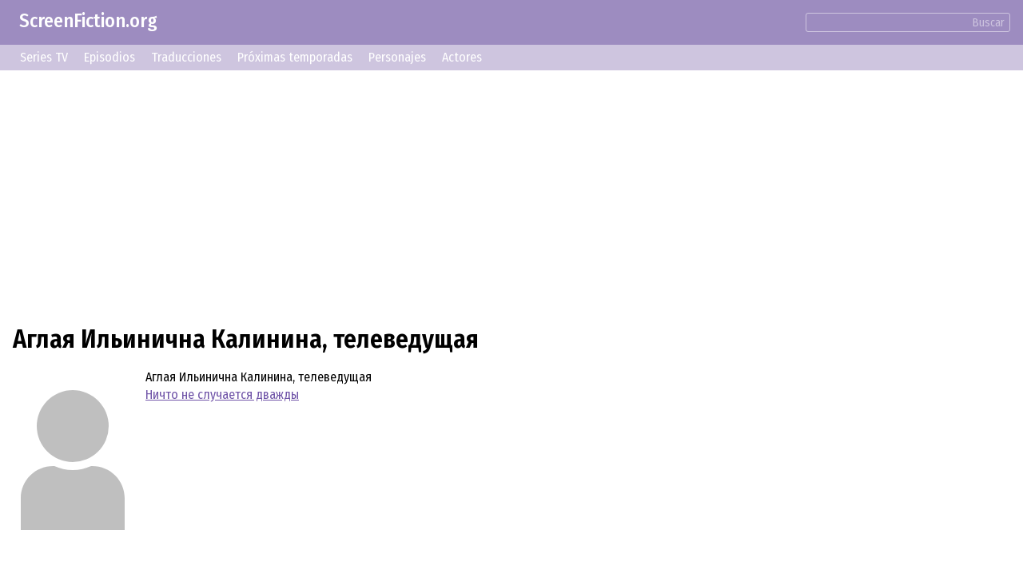

--- FILE ---
content_type: text/html; charset=UTF-8
request_url: https://screenfiction.org/es/character/aglaya-ilinichna-kalinin
body_size: 2912
content:
<!DOCTYPE html>
<html lang="es" dir="ltr">
<head>
	<meta charset="utf-8">
	<meta http-equiv="X-UA-Compatible" content="IE=edge">
	<meta name="viewport" content="width=device-width, initial-scale=1">

	<link rel="stylesheet" href="/assets/css/normalize.min.css">
	
	<link rel="stylesheet" type="text/css" href="/assets/lib/si-framework.css?v=1" />
	<link rel="stylesheet" type="text/css" href="/assets/css/style.css?v=6" />
	<link rel="stylesheet" type="text/css" href="/assets/lib/glightbox.min.css?v=1" />
	<link rel="icon" type="image/png" href="https://screenfiction.org/favicon.png" />
	<link rel="shortcut icon" href="/favicon.png" type="image/png">
	<link rel="apple-touch-icon" href="https://screenfiction.org/apple-touch-icon.png"/>
	<!-- <link rel="apple-touch-icon" sizes="76x76"   href="/apple-touch-icon-76x76.png"> -->
	<!-- <link rel="apple-touch-icon" sizes="120x120" href="/apple-touch-icon-120x120.png"> -->
	<!-- <link rel="apple-touch-icon" sizes="152x152" href="/apple-touch-icon-152x152.png"> -->
	<!-- <link rel="apple-touch-icon" sizes="180x180" href="/apple-touch-icon-180x180.png"> -->
	<title>Аглая Ильинична Калинина, телеведущая (Ничто не случается дважды), Actriz</title>
	<meta name="description" content="Аглая Ильинична Калинина, телеведущая (Ничто не случается дважды), Actriz – Personaje Serie TV «Ничто не случается дважды» (2019)" />
	<link rel="canonical" href="https://screenfiction.org/es/character/aglaya-ilinichna-kalinin" />
	
	<link rel="alternate" hreflang="en" href="https://screenfiction.org/en/character/aglaya-ilinichna-kalinin" />
	<link rel="alternate" hreflang="de" href="https://screenfiction.org/de/character/aglaya-ilinichna-kalinin" />
	<link rel="alternate" hreflang="es" href="https://screenfiction.org/es/character/aglaya-ilinichna-kalinin" />
	<link rel="alternate" hreflang="fr" href="https://screenfiction.org/fr/character/aglaya-ilinichna-kalinin" />
	<link rel="alternate" hreflang="it" href="https://screenfiction.org/it/character/aglaya-ilinichna-kalinin" />
	<link rel="alternate" hreflang="nl" href="https://screenfiction.org/nl/character/aglaya-ilinichna-kalinin" />
	<link rel="alternate" hreflang="pl" href="https://screenfiction.org/pl/character/aglaya-ilinichna-kalinin" />
	<link rel="alternate" hreflang="pt" href="https://screenfiction.org/pt/character/aglaya-ilinichna-kalinin" />
	<link rel="alternate" hreflang="ru" href="https://screenfiction.org/ru/character/aglaya-ilinichna-kalinin" />
	
	<meta property="og:site_name" content="ScreenFiction.org">
	<meta property="og:locale" content="es_ES">
	<meta property="og:type" content="article" />
	<meta property="og:title" content="Аглая Ильинична Калинина, телеведущая (Ничто не случается дважды), Actriz" />
	<meta property="og:description" content="Аглая Ильинична Калинина, телеведущая (Ничто не случается дважды), Actriz – Personaje Serie TV «Ничто не случается дважды» (2019)" />
	<meta property="og:url" content="https://screenfiction.org/es/character/aglaya-ilinichna-kalinin" />
	<meta property="og:image" content="https://screenfiction.org/assets/default-image.png" />
	<script type="application/ld+json">{"@context":"http:\/\/schema.org","@type":"Article","mainEntityOfPage":"https:\/\/screenfiction.org\/es\/character\/aglaya-ilinichna-kalinin","headline":"Аглая Ильинична Калинина, телеведущая (Ничто не случается дважды), Actriz","alternativeHeadline":"Аглая Ильинична Калинина, телеведущая (Ничто не случается дважды), Actriz","image":"https:\/\/screenfiction.org\/assets\/default-image.png","author":"ScreenFiction.org","editor":"ScreenFiction.org","url":"https:\/\/screenfiction.org\/es\/character\/aglaya-ilinichna-kalinin","description":"Аглая Ильинична Калинина, телеведущая (Ничто не случается дважды), Actriz – Personaje Serie TV «Ничто не случается дважды» (2019)","articleBody":"","publisher":{"@type":"Organization","name":"ScreenFiction.org","logo":{"@type":"ImageObject","url":"https:\/\/screenfiction.org\/assets\/default-image.png"}}}</script>
		<!-- Global site tag (gtag.js) - Google Analytics -->
<script async src="https://www.googletagmanager.com/gtag/js?id=UA-142122986-1"></script>
<script>
  window.dataLayer = window.dataLayer || [];
  function gtag(){dataLayer.push(arguments);}
  gtag('js', new Date()); gtag('config', 'UA-142122986-1');
</script>
<!-- Yandex.Metrika counter -->
<script type="text/javascript" >
   (function(m,e,t,r,i,k,a){m[i]=m[i]||function(){(m[i].a=m[i].a||[]).push(arguments)};
   m[i].l=1*new Date();k=e.createElement(t),a=e.getElementsByTagName(t)[0],k.async=1,k.src=r,a.parentNode.insertBefore(k,a)})
   (window, document, "script", "https://mc.yandex.ru/metrika/tag.js", "ym");

   ym(54057658, "init", {
        clickmap:true,
        trackLinks:true,
        accurateTrackBounce:true,
        webvisor:true
   });
</script>
<noscript><div><img src="https://mc.yandex.ru/watch/54057658" style="position:absolute; left:-9999px;" alt="" /></div></noscript>
<!-- /Yandex.Metrika counter --></head>
<body itemscope itemtype="http://schema.org/WebPage">

<div class="site page-character">
	<div class="top-header">
		<a href="/es" style="display: inline-block; text-decoration: none; padding: 1ex 1em;">ScreenFiction.org</a>
				<div class="search-group"><form action="/es/search">
			<input type="text" name="query" value="" /><button type="submit" class="link">Buscar</button>
		</form></div>
			</div>
		<div class="top-menu">
		<a href="/es/series">Series TV</a>
		<a href="/es/schedule/episodes">Episodios</a>
		<a href="/es/schedule/translations">Traducciones</a>
		<a href="/es/schedule/seasons">Próximas temporadas</a>
		<a href="/es/character">Personajes</a>
		<a href="/es/person">Actores</a>
	</div>
	
	<div class="site-content">
		<div class="page-content">

<article class="character single">
	<div class="insertion before-title"><script async src="https://pagead2.googlesyndication.com/pagead/js/adsbygoogle.js?client=ca-pub-2155582688726022"
     crossorigin="anonymous"></script>
<!-- screenfiction.org_adaptive_1 -->
<ins class="adsbygoogle"
     style="display:block"
     data-ad-client="ca-pub-2155582688726022"
     data-ad-slot="3256552647"
     data-ad-format="auto"
     data-full-width-responsive="true"></ins>
<script>
     (adsbygoogle = window.adsbygoogle || []).push({});
</script></div>
	<h1>Аглая Ильинична Калинина, телеведущая</h1>

	<div class="character entity">
		<div class="image portrait">
			<img src="[data-uri]" class="no-image" alt="Аглая Ильинична Калинина, телеведущая" />		</div>
		<div class="meta">
			<p class="feature">Аглая Ильинична Калинина, телеведущая</p>
						<p class="feature"><a href="/es/series/nichto-ne-sluchaetsya-dvazhdy">Ничто не случается дважды</a></p>
					</div>
	</div>

	<div class="insertion after-brief"><script async src="https://pagead2.googlesyndication.com/pagead/js/adsbygoogle.js?client=ca-pub-2155582688726022"
     crossorigin="anonymous"></script>
<!-- screenfiction.org_adaptive_1 -->
<ins class="adsbygoogle"
     style="display:block"
     data-ad-client="ca-pub-2155582688726022"
     data-ad-slot="3256552647"
     data-ad-format="auto"
     data-full-width-responsive="true"></ins>
<script>
     (adsbygoogle = window.adsbygoogle || []).push({});
</script></div>
	
	<div class="section">
		<div class="content">No hay información de «<strong>Аглая Ильинична Калинина, телеведущая</strong>».</div>
</div>

<div class="section roles">
	<div class="chapter">
		<h3>Actores</h3>
	</div>
	<div class="grid cards">
				<div class="card role">
			<a class="portrait" href="/es/person/natali-starynkevich"><img src="[data-uri]" class="no-image" alt="Натали Старынкевич" /></a>
			<div class="name"><a href="/es/person/natali-starynkevich">Натали Старынкевич</a></div>
			<div class="subtitle">
				Actriz			</div>
		</div>
			</div>
</div>




	<div class="insertion after-content"><!-- Composite Start -->
<div id="M677513ScriptRootC1073138">
</div>
<script src="https://jsc.mgid.com/s/c/screenfiction.org.1073138.js" async></script>
<!-- Composite End --></div>
</article>

<script>
document.addEventListener('DOMContentLoaded',function () {
	GLightbox({
		touchNavigation: true
	});
});
</script>


		</div>
	</div>

	<footer class="site-footer">
		<div class="copyright">© ScreenFiction.org 2019–2026</div>

		<nav class="menu menu-languages"><a href="/en/character/aglaya-ilinichna-kalinin" class="menu-item">English</a><a href="/de/character/aglaya-ilinichna-kalinin" class="menu-item">Deutsch</a><span class="menu-item current">Español</span><a href="/fr/character/aglaya-ilinichna-kalinin" class="menu-item">Français</a><a href="/it/character/aglaya-ilinichna-kalinin" class="menu-item">Italiano</a><a href="/nl/character/aglaya-ilinichna-kalinin" class="menu-item">Nederlands</a><a href="/pl/character/aglaya-ilinichna-kalinin" class="menu-item">Polski</a><a href="/pt/character/aglaya-ilinichna-kalinin" class="menu-item">Português</a><a href="/ru/character/aglaya-ilinichna-kalinin" class="menu-item">Русский</a></nav>

	</footer>
</div>


	<script src="/assets/lib/si-framework.js?v=1"></script>
	<script src="/assets/lib/glightbox.min.js?v=1"></script>
</body>
</html>


--- FILE ---
content_type: text/html; charset=utf-8
request_url: https://www.google.com/recaptcha/api2/aframe
body_size: 267
content:
<!DOCTYPE HTML><html><head><meta http-equiv="content-type" content="text/html; charset=UTF-8"></head><body><script nonce="f-ZoYaLy-3IxxAY8b9E1hQ">/** Anti-fraud and anti-abuse applications only. See google.com/recaptcha */ try{var clients={'sodar':'https://pagead2.googlesyndication.com/pagead/sodar?'};window.addEventListener("message",function(a){try{if(a.source===window.parent){var b=JSON.parse(a.data);var c=clients[b['id']];if(c){var d=document.createElement('img');d.src=c+b['params']+'&rc='+(localStorage.getItem("rc::a")?sessionStorage.getItem("rc::b"):"");window.document.body.appendChild(d);sessionStorage.setItem("rc::e",parseInt(sessionStorage.getItem("rc::e")||0)+1);localStorage.setItem("rc::h",'1769387501602');}}}catch(b){}});window.parent.postMessage("_grecaptcha_ready", "*");}catch(b){}</script></body></html>